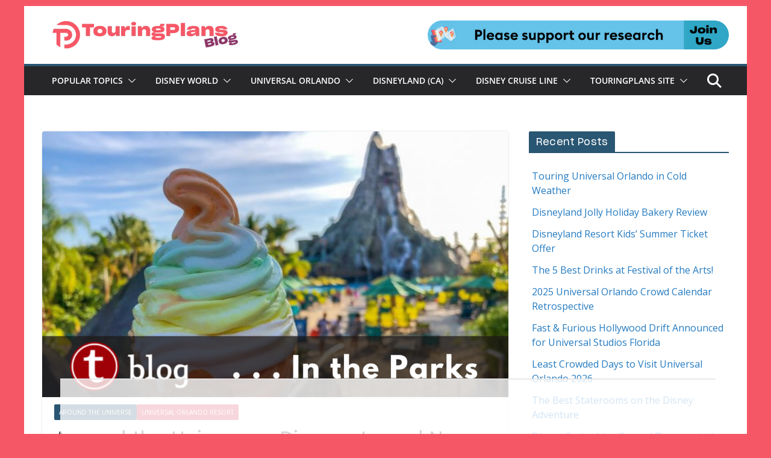

--- FILE ---
content_type: text/html; charset=utf-8
request_url: https://www.google.com/recaptcha/api2/anchor?ar=1&k=6LfzWbsUAAAAAHcxLKFq61CxvnwBsY5JK50bp2WJ&co=aHR0cHM6Ly90b3VyaW5ncGxhbnMuY29tOjQ0Mw..&hl=en&v=PoyoqOPhxBO7pBk68S4YbpHZ&theme=light&size=normal&anchor-ms=20000&execute-ms=30000&cb=z48iqj57oz7u
body_size: 49323
content:
<!DOCTYPE HTML><html dir="ltr" lang="en"><head><meta http-equiv="Content-Type" content="text/html; charset=UTF-8">
<meta http-equiv="X-UA-Compatible" content="IE=edge">
<title>reCAPTCHA</title>
<style type="text/css">
/* cyrillic-ext */
@font-face {
  font-family: 'Roboto';
  font-style: normal;
  font-weight: 400;
  font-stretch: 100%;
  src: url(//fonts.gstatic.com/s/roboto/v48/KFO7CnqEu92Fr1ME7kSn66aGLdTylUAMa3GUBHMdazTgWw.woff2) format('woff2');
  unicode-range: U+0460-052F, U+1C80-1C8A, U+20B4, U+2DE0-2DFF, U+A640-A69F, U+FE2E-FE2F;
}
/* cyrillic */
@font-face {
  font-family: 'Roboto';
  font-style: normal;
  font-weight: 400;
  font-stretch: 100%;
  src: url(//fonts.gstatic.com/s/roboto/v48/KFO7CnqEu92Fr1ME7kSn66aGLdTylUAMa3iUBHMdazTgWw.woff2) format('woff2');
  unicode-range: U+0301, U+0400-045F, U+0490-0491, U+04B0-04B1, U+2116;
}
/* greek-ext */
@font-face {
  font-family: 'Roboto';
  font-style: normal;
  font-weight: 400;
  font-stretch: 100%;
  src: url(//fonts.gstatic.com/s/roboto/v48/KFO7CnqEu92Fr1ME7kSn66aGLdTylUAMa3CUBHMdazTgWw.woff2) format('woff2');
  unicode-range: U+1F00-1FFF;
}
/* greek */
@font-face {
  font-family: 'Roboto';
  font-style: normal;
  font-weight: 400;
  font-stretch: 100%;
  src: url(//fonts.gstatic.com/s/roboto/v48/KFO7CnqEu92Fr1ME7kSn66aGLdTylUAMa3-UBHMdazTgWw.woff2) format('woff2');
  unicode-range: U+0370-0377, U+037A-037F, U+0384-038A, U+038C, U+038E-03A1, U+03A3-03FF;
}
/* math */
@font-face {
  font-family: 'Roboto';
  font-style: normal;
  font-weight: 400;
  font-stretch: 100%;
  src: url(//fonts.gstatic.com/s/roboto/v48/KFO7CnqEu92Fr1ME7kSn66aGLdTylUAMawCUBHMdazTgWw.woff2) format('woff2');
  unicode-range: U+0302-0303, U+0305, U+0307-0308, U+0310, U+0312, U+0315, U+031A, U+0326-0327, U+032C, U+032F-0330, U+0332-0333, U+0338, U+033A, U+0346, U+034D, U+0391-03A1, U+03A3-03A9, U+03B1-03C9, U+03D1, U+03D5-03D6, U+03F0-03F1, U+03F4-03F5, U+2016-2017, U+2034-2038, U+203C, U+2040, U+2043, U+2047, U+2050, U+2057, U+205F, U+2070-2071, U+2074-208E, U+2090-209C, U+20D0-20DC, U+20E1, U+20E5-20EF, U+2100-2112, U+2114-2115, U+2117-2121, U+2123-214F, U+2190, U+2192, U+2194-21AE, U+21B0-21E5, U+21F1-21F2, U+21F4-2211, U+2213-2214, U+2216-22FF, U+2308-230B, U+2310, U+2319, U+231C-2321, U+2336-237A, U+237C, U+2395, U+239B-23B7, U+23D0, U+23DC-23E1, U+2474-2475, U+25AF, U+25B3, U+25B7, U+25BD, U+25C1, U+25CA, U+25CC, U+25FB, U+266D-266F, U+27C0-27FF, U+2900-2AFF, U+2B0E-2B11, U+2B30-2B4C, U+2BFE, U+3030, U+FF5B, U+FF5D, U+1D400-1D7FF, U+1EE00-1EEFF;
}
/* symbols */
@font-face {
  font-family: 'Roboto';
  font-style: normal;
  font-weight: 400;
  font-stretch: 100%;
  src: url(//fonts.gstatic.com/s/roboto/v48/KFO7CnqEu92Fr1ME7kSn66aGLdTylUAMaxKUBHMdazTgWw.woff2) format('woff2');
  unicode-range: U+0001-000C, U+000E-001F, U+007F-009F, U+20DD-20E0, U+20E2-20E4, U+2150-218F, U+2190, U+2192, U+2194-2199, U+21AF, U+21E6-21F0, U+21F3, U+2218-2219, U+2299, U+22C4-22C6, U+2300-243F, U+2440-244A, U+2460-24FF, U+25A0-27BF, U+2800-28FF, U+2921-2922, U+2981, U+29BF, U+29EB, U+2B00-2BFF, U+4DC0-4DFF, U+FFF9-FFFB, U+10140-1018E, U+10190-1019C, U+101A0, U+101D0-101FD, U+102E0-102FB, U+10E60-10E7E, U+1D2C0-1D2D3, U+1D2E0-1D37F, U+1F000-1F0FF, U+1F100-1F1AD, U+1F1E6-1F1FF, U+1F30D-1F30F, U+1F315, U+1F31C, U+1F31E, U+1F320-1F32C, U+1F336, U+1F378, U+1F37D, U+1F382, U+1F393-1F39F, U+1F3A7-1F3A8, U+1F3AC-1F3AF, U+1F3C2, U+1F3C4-1F3C6, U+1F3CA-1F3CE, U+1F3D4-1F3E0, U+1F3ED, U+1F3F1-1F3F3, U+1F3F5-1F3F7, U+1F408, U+1F415, U+1F41F, U+1F426, U+1F43F, U+1F441-1F442, U+1F444, U+1F446-1F449, U+1F44C-1F44E, U+1F453, U+1F46A, U+1F47D, U+1F4A3, U+1F4B0, U+1F4B3, U+1F4B9, U+1F4BB, U+1F4BF, U+1F4C8-1F4CB, U+1F4D6, U+1F4DA, U+1F4DF, U+1F4E3-1F4E6, U+1F4EA-1F4ED, U+1F4F7, U+1F4F9-1F4FB, U+1F4FD-1F4FE, U+1F503, U+1F507-1F50B, U+1F50D, U+1F512-1F513, U+1F53E-1F54A, U+1F54F-1F5FA, U+1F610, U+1F650-1F67F, U+1F687, U+1F68D, U+1F691, U+1F694, U+1F698, U+1F6AD, U+1F6B2, U+1F6B9-1F6BA, U+1F6BC, U+1F6C6-1F6CF, U+1F6D3-1F6D7, U+1F6E0-1F6EA, U+1F6F0-1F6F3, U+1F6F7-1F6FC, U+1F700-1F7FF, U+1F800-1F80B, U+1F810-1F847, U+1F850-1F859, U+1F860-1F887, U+1F890-1F8AD, U+1F8B0-1F8BB, U+1F8C0-1F8C1, U+1F900-1F90B, U+1F93B, U+1F946, U+1F984, U+1F996, U+1F9E9, U+1FA00-1FA6F, U+1FA70-1FA7C, U+1FA80-1FA89, U+1FA8F-1FAC6, U+1FACE-1FADC, U+1FADF-1FAE9, U+1FAF0-1FAF8, U+1FB00-1FBFF;
}
/* vietnamese */
@font-face {
  font-family: 'Roboto';
  font-style: normal;
  font-weight: 400;
  font-stretch: 100%;
  src: url(//fonts.gstatic.com/s/roboto/v48/KFO7CnqEu92Fr1ME7kSn66aGLdTylUAMa3OUBHMdazTgWw.woff2) format('woff2');
  unicode-range: U+0102-0103, U+0110-0111, U+0128-0129, U+0168-0169, U+01A0-01A1, U+01AF-01B0, U+0300-0301, U+0303-0304, U+0308-0309, U+0323, U+0329, U+1EA0-1EF9, U+20AB;
}
/* latin-ext */
@font-face {
  font-family: 'Roboto';
  font-style: normal;
  font-weight: 400;
  font-stretch: 100%;
  src: url(//fonts.gstatic.com/s/roboto/v48/KFO7CnqEu92Fr1ME7kSn66aGLdTylUAMa3KUBHMdazTgWw.woff2) format('woff2');
  unicode-range: U+0100-02BA, U+02BD-02C5, U+02C7-02CC, U+02CE-02D7, U+02DD-02FF, U+0304, U+0308, U+0329, U+1D00-1DBF, U+1E00-1E9F, U+1EF2-1EFF, U+2020, U+20A0-20AB, U+20AD-20C0, U+2113, U+2C60-2C7F, U+A720-A7FF;
}
/* latin */
@font-face {
  font-family: 'Roboto';
  font-style: normal;
  font-weight: 400;
  font-stretch: 100%;
  src: url(//fonts.gstatic.com/s/roboto/v48/KFO7CnqEu92Fr1ME7kSn66aGLdTylUAMa3yUBHMdazQ.woff2) format('woff2');
  unicode-range: U+0000-00FF, U+0131, U+0152-0153, U+02BB-02BC, U+02C6, U+02DA, U+02DC, U+0304, U+0308, U+0329, U+2000-206F, U+20AC, U+2122, U+2191, U+2193, U+2212, U+2215, U+FEFF, U+FFFD;
}
/* cyrillic-ext */
@font-face {
  font-family: 'Roboto';
  font-style: normal;
  font-weight: 500;
  font-stretch: 100%;
  src: url(//fonts.gstatic.com/s/roboto/v48/KFO7CnqEu92Fr1ME7kSn66aGLdTylUAMa3GUBHMdazTgWw.woff2) format('woff2');
  unicode-range: U+0460-052F, U+1C80-1C8A, U+20B4, U+2DE0-2DFF, U+A640-A69F, U+FE2E-FE2F;
}
/* cyrillic */
@font-face {
  font-family: 'Roboto';
  font-style: normal;
  font-weight: 500;
  font-stretch: 100%;
  src: url(//fonts.gstatic.com/s/roboto/v48/KFO7CnqEu92Fr1ME7kSn66aGLdTylUAMa3iUBHMdazTgWw.woff2) format('woff2');
  unicode-range: U+0301, U+0400-045F, U+0490-0491, U+04B0-04B1, U+2116;
}
/* greek-ext */
@font-face {
  font-family: 'Roboto';
  font-style: normal;
  font-weight: 500;
  font-stretch: 100%;
  src: url(//fonts.gstatic.com/s/roboto/v48/KFO7CnqEu92Fr1ME7kSn66aGLdTylUAMa3CUBHMdazTgWw.woff2) format('woff2');
  unicode-range: U+1F00-1FFF;
}
/* greek */
@font-face {
  font-family: 'Roboto';
  font-style: normal;
  font-weight: 500;
  font-stretch: 100%;
  src: url(//fonts.gstatic.com/s/roboto/v48/KFO7CnqEu92Fr1ME7kSn66aGLdTylUAMa3-UBHMdazTgWw.woff2) format('woff2');
  unicode-range: U+0370-0377, U+037A-037F, U+0384-038A, U+038C, U+038E-03A1, U+03A3-03FF;
}
/* math */
@font-face {
  font-family: 'Roboto';
  font-style: normal;
  font-weight: 500;
  font-stretch: 100%;
  src: url(//fonts.gstatic.com/s/roboto/v48/KFO7CnqEu92Fr1ME7kSn66aGLdTylUAMawCUBHMdazTgWw.woff2) format('woff2');
  unicode-range: U+0302-0303, U+0305, U+0307-0308, U+0310, U+0312, U+0315, U+031A, U+0326-0327, U+032C, U+032F-0330, U+0332-0333, U+0338, U+033A, U+0346, U+034D, U+0391-03A1, U+03A3-03A9, U+03B1-03C9, U+03D1, U+03D5-03D6, U+03F0-03F1, U+03F4-03F5, U+2016-2017, U+2034-2038, U+203C, U+2040, U+2043, U+2047, U+2050, U+2057, U+205F, U+2070-2071, U+2074-208E, U+2090-209C, U+20D0-20DC, U+20E1, U+20E5-20EF, U+2100-2112, U+2114-2115, U+2117-2121, U+2123-214F, U+2190, U+2192, U+2194-21AE, U+21B0-21E5, U+21F1-21F2, U+21F4-2211, U+2213-2214, U+2216-22FF, U+2308-230B, U+2310, U+2319, U+231C-2321, U+2336-237A, U+237C, U+2395, U+239B-23B7, U+23D0, U+23DC-23E1, U+2474-2475, U+25AF, U+25B3, U+25B7, U+25BD, U+25C1, U+25CA, U+25CC, U+25FB, U+266D-266F, U+27C0-27FF, U+2900-2AFF, U+2B0E-2B11, U+2B30-2B4C, U+2BFE, U+3030, U+FF5B, U+FF5D, U+1D400-1D7FF, U+1EE00-1EEFF;
}
/* symbols */
@font-face {
  font-family: 'Roboto';
  font-style: normal;
  font-weight: 500;
  font-stretch: 100%;
  src: url(//fonts.gstatic.com/s/roboto/v48/KFO7CnqEu92Fr1ME7kSn66aGLdTylUAMaxKUBHMdazTgWw.woff2) format('woff2');
  unicode-range: U+0001-000C, U+000E-001F, U+007F-009F, U+20DD-20E0, U+20E2-20E4, U+2150-218F, U+2190, U+2192, U+2194-2199, U+21AF, U+21E6-21F0, U+21F3, U+2218-2219, U+2299, U+22C4-22C6, U+2300-243F, U+2440-244A, U+2460-24FF, U+25A0-27BF, U+2800-28FF, U+2921-2922, U+2981, U+29BF, U+29EB, U+2B00-2BFF, U+4DC0-4DFF, U+FFF9-FFFB, U+10140-1018E, U+10190-1019C, U+101A0, U+101D0-101FD, U+102E0-102FB, U+10E60-10E7E, U+1D2C0-1D2D3, U+1D2E0-1D37F, U+1F000-1F0FF, U+1F100-1F1AD, U+1F1E6-1F1FF, U+1F30D-1F30F, U+1F315, U+1F31C, U+1F31E, U+1F320-1F32C, U+1F336, U+1F378, U+1F37D, U+1F382, U+1F393-1F39F, U+1F3A7-1F3A8, U+1F3AC-1F3AF, U+1F3C2, U+1F3C4-1F3C6, U+1F3CA-1F3CE, U+1F3D4-1F3E0, U+1F3ED, U+1F3F1-1F3F3, U+1F3F5-1F3F7, U+1F408, U+1F415, U+1F41F, U+1F426, U+1F43F, U+1F441-1F442, U+1F444, U+1F446-1F449, U+1F44C-1F44E, U+1F453, U+1F46A, U+1F47D, U+1F4A3, U+1F4B0, U+1F4B3, U+1F4B9, U+1F4BB, U+1F4BF, U+1F4C8-1F4CB, U+1F4D6, U+1F4DA, U+1F4DF, U+1F4E3-1F4E6, U+1F4EA-1F4ED, U+1F4F7, U+1F4F9-1F4FB, U+1F4FD-1F4FE, U+1F503, U+1F507-1F50B, U+1F50D, U+1F512-1F513, U+1F53E-1F54A, U+1F54F-1F5FA, U+1F610, U+1F650-1F67F, U+1F687, U+1F68D, U+1F691, U+1F694, U+1F698, U+1F6AD, U+1F6B2, U+1F6B9-1F6BA, U+1F6BC, U+1F6C6-1F6CF, U+1F6D3-1F6D7, U+1F6E0-1F6EA, U+1F6F0-1F6F3, U+1F6F7-1F6FC, U+1F700-1F7FF, U+1F800-1F80B, U+1F810-1F847, U+1F850-1F859, U+1F860-1F887, U+1F890-1F8AD, U+1F8B0-1F8BB, U+1F8C0-1F8C1, U+1F900-1F90B, U+1F93B, U+1F946, U+1F984, U+1F996, U+1F9E9, U+1FA00-1FA6F, U+1FA70-1FA7C, U+1FA80-1FA89, U+1FA8F-1FAC6, U+1FACE-1FADC, U+1FADF-1FAE9, U+1FAF0-1FAF8, U+1FB00-1FBFF;
}
/* vietnamese */
@font-face {
  font-family: 'Roboto';
  font-style: normal;
  font-weight: 500;
  font-stretch: 100%;
  src: url(//fonts.gstatic.com/s/roboto/v48/KFO7CnqEu92Fr1ME7kSn66aGLdTylUAMa3OUBHMdazTgWw.woff2) format('woff2');
  unicode-range: U+0102-0103, U+0110-0111, U+0128-0129, U+0168-0169, U+01A0-01A1, U+01AF-01B0, U+0300-0301, U+0303-0304, U+0308-0309, U+0323, U+0329, U+1EA0-1EF9, U+20AB;
}
/* latin-ext */
@font-face {
  font-family: 'Roboto';
  font-style: normal;
  font-weight: 500;
  font-stretch: 100%;
  src: url(//fonts.gstatic.com/s/roboto/v48/KFO7CnqEu92Fr1ME7kSn66aGLdTylUAMa3KUBHMdazTgWw.woff2) format('woff2');
  unicode-range: U+0100-02BA, U+02BD-02C5, U+02C7-02CC, U+02CE-02D7, U+02DD-02FF, U+0304, U+0308, U+0329, U+1D00-1DBF, U+1E00-1E9F, U+1EF2-1EFF, U+2020, U+20A0-20AB, U+20AD-20C0, U+2113, U+2C60-2C7F, U+A720-A7FF;
}
/* latin */
@font-face {
  font-family: 'Roboto';
  font-style: normal;
  font-weight: 500;
  font-stretch: 100%;
  src: url(//fonts.gstatic.com/s/roboto/v48/KFO7CnqEu92Fr1ME7kSn66aGLdTylUAMa3yUBHMdazQ.woff2) format('woff2');
  unicode-range: U+0000-00FF, U+0131, U+0152-0153, U+02BB-02BC, U+02C6, U+02DA, U+02DC, U+0304, U+0308, U+0329, U+2000-206F, U+20AC, U+2122, U+2191, U+2193, U+2212, U+2215, U+FEFF, U+FFFD;
}
/* cyrillic-ext */
@font-face {
  font-family: 'Roboto';
  font-style: normal;
  font-weight: 900;
  font-stretch: 100%;
  src: url(//fonts.gstatic.com/s/roboto/v48/KFO7CnqEu92Fr1ME7kSn66aGLdTylUAMa3GUBHMdazTgWw.woff2) format('woff2');
  unicode-range: U+0460-052F, U+1C80-1C8A, U+20B4, U+2DE0-2DFF, U+A640-A69F, U+FE2E-FE2F;
}
/* cyrillic */
@font-face {
  font-family: 'Roboto';
  font-style: normal;
  font-weight: 900;
  font-stretch: 100%;
  src: url(//fonts.gstatic.com/s/roboto/v48/KFO7CnqEu92Fr1ME7kSn66aGLdTylUAMa3iUBHMdazTgWw.woff2) format('woff2');
  unicode-range: U+0301, U+0400-045F, U+0490-0491, U+04B0-04B1, U+2116;
}
/* greek-ext */
@font-face {
  font-family: 'Roboto';
  font-style: normal;
  font-weight: 900;
  font-stretch: 100%;
  src: url(//fonts.gstatic.com/s/roboto/v48/KFO7CnqEu92Fr1ME7kSn66aGLdTylUAMa3CUBHMdazTgWw.woff2) format('woff2');
  unicode-range: U+1F00-1FFF;
}
/* greek */
@font-face {
  font-family: 'Roboto';
  font-style: normal;
  font-weight: 900;
  font-stretch: 100%;
  src: url(//fonts.gstatic.com/s/roboto/v48/KFO7CnqEu92Fr1ME7kSn66aGLdTylUAMa3-UBHMdazTgWw.woff2) format('woff2');
  unicode-range: U+0370-0377, U+037A-037F, U+0384-038A, U+038C, U+038E-03A1, U+03A3-03FF;
}
/* math */
@font-face {
  font-family: 'Roboto';
  font-style: normal;
  font-weight: 900;
  font-stretch: 100%;
  src: url(//fonts.gstatic.com/s/roboto/v48/KFO7CnqEu92Fr1ME7kSn66aGLdTylUAMawCUBHMdazTgWw.woff2) format('woff2');
  unicode-range: U+0302-0303, U+0305, U+0307-0308, U+0310, U+0312, U+0315, U+031A, U+0326-0327, U+032C, U+032F-0330, U+0332-0333, U+0338, U+033A, U+0346, U+034D, U+0391-03A1, U+03A3-03A9, U+03B1-03C9, U+03D1, U+03D5-03D6, U+03F0-03F1, U+03F4-03F5, U+2016-2017, U+2034-2038, U+203C, U+2040, U+2043, U+2047, U+2050, U+2057, U+205F, U+2070-2071, U+2074-208E, U+2090-209C, U+20D0-20DC, U+20E1, U+20E5-20EF, U+2100-2112, U+2114-2115, U+2117-2121, U+2123-214F, U+2190, U+2192, U+2194-21AE, U+21B0-21E5, U+21F1-21F2, U+21F4-2211, U+2213-2214, U+2216-22FF, U+2308-230B, U+2310, U+2319, U+231C-2321, U+2336-237A, U+237C, U+2395, U+239B-23B7, U+23D0, U+23DC-23E1, U+2474-2475, U+25AF, U+25B3, U+25B7, U+25BD, U+25C1, U+25CA, U+25CC, U+25FB, U+266D-266F, U+27C0-27FF, U+2900-2AFF, U+2B0E-2B11, U+2B30-2B4C, U+2BFE, U+3030, U+FF5B, U+FF5D, U+1D400-1D7FF, U+1EE00-1EEFF;
}
/* symbols */
@font-face {
  font-family: 'Roboto';
  font-style: normal;
  font-weight: 900;
  font-stretch: 100%;
  src: url(//fonts.gstatic.com/s/roboto/v48/KFO7CnqEu92Fr1ME7kSn66aGLdTylUAMaxKUBHMdazTgWw.woff2) format('woff2');
  unicode-range: U+0001-000C, U+000E-001F, U+007F-009F, U+20DD-20E0, U+20E2-20E4, U+2150-218F, U+2190, U+2192, U+2194-2199, U+21AF, U+21E6-21F0, U+21F3, U+2218-2219, U+2299, U+22C4-22C6, U+2300-243F, U+2440-244A, U+2460-24FF, U+25A0-27BF, U+2800-28FF, U+2921-2922, U+2981, U+29BF, U+29EB, U+2B00-2BFF, U+4DC0-4DFF, U+FFF9-FFFB, U+10140-1018E, U+10190-1019C, U+101A0, U+101D0-101FD, U+102E0-102FB, U+10E60-10E7E, U+1D2C0-1D2D3, U+1D2E0-1D37F, U+1F000-1F0FF, U+1F100-1F1AD, U+1F1E6-1F1FF, U+1F30D-1F30F, U+1F315, U+1F31C, U+1F31E, U+1F320-1F32C, U+1F336, U+1F378, U+1F37D, U+1F382, U+1F393-1F39F, U+1F3A7-1F3A8, U+1F3AC-1F3AF, U+1F3C2, U+1F3C4-1F3C6, U+1F3CA-1F3CE, U+1F3D4-1F3E0, U+1F3ED, U+1F3F1-1F3F3, U+1F3F5-1F3F7, U+1F408, U+1F415, U+1F41F, U+1F426, U+1F43F, U+1F441-1F442, U+1F444, U+1F446-1F449, U+1F44C-1F44E, U+1F453, U+1F46A, U+1F47D, U+1F4A3, U+1F4B0, U+1F4B3, U+1F4B9, U+1F4BB, U+1F4BF, U+1F4C8-1F4CB, U+1F4D6, U+1F4DA, U+1F4DF, U+1F4E3-1F4E6, U+1F4EA-1F4ED, U+1F4F7, U+1F4F9-1F4FB, U+1F4FD-1F4FE, U+1F503, U+1F507-1F50B, U+1F50D, U+1F512-1F513, U+1F53E-1F54A, U+1F54F-1F5FA, U+1F610, U+1F650-1F67F, U+1F687, U+1F68D, U+1F691, U+1F694, U+1F698, U+1F6AD, U+1F6B2, U+1F6B9-1F6BA, U+1F6BC, U+1F6C6-1F6CF, U+1F6D3-1F6D7, U+1F6E0-1F6EA, U+1F6F0-1F6F3, U+1F6F7-1F6FC, U+1F700-1F7FF, U+1F800-1F80B, U+1F810-1F847, U+1F850-1F859, U+1F860-1F887, U+1F890-1F8AD, U+1F8B0-1F8BB, U+1F8C0-1F8C1, U+1F900-1F90B, U+1F93B, U+1F946, U+1F984, U+1F996, U+1F9E9, U+1FA00-1FA6F, U+1FA70-1FA7C, U+1FA80-1FA89, U+1FA8F-1FAC6, U+1FACE-1FADC, U+1FADF-1FAE9, U+1FAF0-1FAF8, U+1FB00-1FBFF;
}
/* vietnamese */
@font-face {
  font-family: 'Roboto';
  font-style: normal;
  font-weight: 900;
  font-stretch: 100%;
  src: url(//fonts.gstatic.com/s/roboto/v48/KFO7CnqEu92Fr1ME7kSn66aGLdTylUAMa3OUBHMdazTgWw.woff2) format('woff2');
  unicode-range: U+0102-0103, U+0110-0111, U+0128-0129, U+0168-0169, U+01A0-01A1, U+01AF-01B0, U+0300-0301, U+0303-0304, U+0308-0309, U+0323, U+0329, U+1EA0-1EF9, U+20AB;
}
/* latin-ext */
@font-face {
  font-family: 'Roboto';
  font-style: normal;
  font-weight: 900;
  font-stretch: 100%;
  src: url(//fonts.gstatic.com/s/roboto/v48/KFO7CnqEu92Fr1ME7kSn66aGLdTylUAMa3KUBHMdazTgWw.woff2) format('woff2');
  unicode-range: U+0100-02BA, U+02BD-02C5, U+02C7-02CC, U+02CE-02D7, U+02DD-02FF, U+0304, U+0308, U+0329, U+1D00-1DBF, U+1E00-1E9F, U+1EF2-1EFF, U+2020, U+20A0-20AB, U+20AD-20C0, U+2113, U+2C60-2C7F, U+A720-A7FF;
}
/* latin */
@font-face {
  font-family: 'Roboto';
  font-style: normal;
  font-weight: 900;
  font-stretch: 100%;
  src: url(//fonts.gstatic.com/s/roboto/v48/KFO7CnqEu92Fr1ME7kSn66aGLdTylUAMa3yUBHMdazQ.woff2) format('woff2');
  unicode-range: U+0000-00FF, U+0131, U+0152-0153, U+02BB-02BC, U+02C6, U+02DA, U+02DC, U+0304, U+0308, U+0329, U+2000-206F, U+20AC, U+2122, U+2191, U+2193, U+2212, U+2215, U+FEFF, U+FFFD;
}

</style>
<link rel="stylesheet" type="text/css" href="https://www.gstatic.com/recaptcha/releases/PoyoqOPhxBO7pBk68S4YbpHZ/styles__ltr.css">
<script nonce="kdFhknzWbrhSAmyA0As5YQ" type="text/javascript">window['__recaptcha_api'] = 'https://www.google.com/recaptcha/api2/';</script>
<script type="text/javascript" src="https://www.gstatic.com/recaptcha/releases/PoyoqOPhxBO7pBk68S4YbpHZ/recaptcha__en.js" nonce="kdFhknzWbrhSAmyA0As5YQ">
      
    </script></head>
<body><div id="rc-anchor-alert" class="rc-anchor-alert"></div>
<input type="hidden" id="recaptcha-token" value="[base64]">
<script type="text/javascript" nonce="kdFhknzWbrhSAmyA0As5YQ">
      recaptcha.anchor.Main.init("[\x22ainput\x22,[\x22bgdata\x22,\x22\x22,\[base64]/[base64]/MjU1Ong/[base64]/[base64]/[base64]/[base64]/[base64]/[base64]/[base64]/[base64]/[base64]/[base64]/[base64]/[base64]/[base64]/[base64]/[base64]\\u003d\x22,\[base64]\x22,\[base64]/BcOYwoscw5sKw5bDosOSwocLwprDgMKdw71hw6/[base64]/DnRBYJ8ODWMKrKMK2w4XDl8OpCcKFLMKzw4bCnSPDrFHCtD/CrMK0woPCucKlMmrDmkNuS8OtwrXCjlhLYAlBX3lEXsOAwpRdIyQbCm5Iw4E+w7cNwqt5NcKsw707NcOIwpErwqLDkMOkFlUfIxLCqh1Zw7fCvsKYLWo3wrRoIMOKw5rCvVXDlBE0w5cCAsOnFsKwGjLDrS/[base64]/[base64]/[base64]/[base64]/DjcOICnw0OsKVBMK8OXXCg8OCNjEGNcO5w4NtE1PDoGpKwoQ/[base64]/Cn8KSworCv0UiwoJQwq81LcKow58cThfDvW4NVxoIVMOdwp7CqCZ3DHcfwrHDtsOXeMO8wrvDjnHDv0fCrMOnwqwOayRxw5UKLMKmCcO4w5jDgEgUVMKWwqVlRMOKwo3DjD3DhX3CoVosTsOcw6Ycwqhzwr1VcV/[base64]/LFnDgktdw4pTQVPCqAjDqcOcWnZPecKiH8K/wrzCumtuw7TCsRbDsi7Dl8OywrsASV7Cu8KyZDhjwooSwoYIw5/CsMKpcVVBwpbCrsKWw7A0clDDt8Ofw6vCtnBGw4rDicKdGxRDasONLsODw7/DngvDsMOawrHCucO9K8KvYMKFAsKXw5/CsRrCvF93wpXCrhhvIy4uwogmaE8gwpbCkG7DkcKNDsO3W8OvasO1wofCuMKMRMONworCisOSSsOvw5HCmsKrIDzDgjfDvyTDkhRILi4ZwonDtQ/DpMOJw6XDrcO4woJlEsKvwotmHG1Sw6p8w6RAw6fDn3gYw5PCnj8kN8OCwrrCi8KyRFTCpcOcIMO9AsKiak4NRFbChsKQesKpwoJcw4XClTUOwqETw4zCk8KFFl5tcy0uwrzDqCPCm1LCsVjDqMOlQMKZw6jDo3HDmMKaFk/[base64]/wqlnwqccS8OvwpXDtsOaKll/Qx/Cs3o7wrwcwpxbOcK1w6/[base64]/[base64]/DlUdIw6TCoxAiGnYtFMKGQcKdX01Cw7DDmGBRw5LCozFSAMKOMA3ClcO0w5U/wq1sw4ojw5PClcOawpPDg0TDg1cnw41nE8OoTG7CoMOgMMOoUAPDgwYUw57Cn33DmMKnw6rCvX9CNhXCs8KEw71yWsKlwqJtwq3DvDTDsQQtw6MLw6MtwpfDoiRaw4cJOcKgVxhidifDmMOrSCjCiMOdwrhJwqVyw5/Cq8OTwrwXIsOKwqUgSDDDucKcw5I0wqUNUcORwo19KcK5wqfCrkjDoE7CscOtwqNad3cZw7xeQsOhSU4DwoJNA8KuwovDvH1lLMKldMK1ecKVH8ONMCLDvnDDhcKJesO+UWN0w44gKyfDj8O3w61vA8OFK8KDw6zCpybCiB/DqBxvBsKGIsKjwo3Dt3bCiiV0RnjDgAYiw5BOw7VBw43CoHHDnMKdFDvDsMO/wpZfWsKXwovDoWTCgsOJwqMXw6QOQsK8CcKDOMO5R8KIGcOjVmrCrkTCrcOqw6LDgQ7ClSEZw6QTNkDDg8Kkw63DmcOQMk/ChD3DmMKyw4DDpV5pY8Kewrh7w7zChg7DhsKFw7oUwpwXW0bDvlcAUD7DosORdcOnPMKuwrDDsggEUsOEwqMFw4LCk35kfMOWwpYawqPDh8O4w5Nlwok+GzFSw6IIPw3CmcKNwqY/w4TDgBYFwo49TngXYG3DvXBZwp7CpsKjUsKpe8OgSlnDucKiw7HDvsO5w4ROwrgYN3nCpSnCkTJ+wonCi34nL0/Djlx4Whoxw5DDoMKZw4Rfw6vCo8K2JMOfQcK+DsOMHXNTw4DDuR3CmR3DlCbCrUzChcOtJsOqel8/D2VTM8OWw6tuw4JCf8K2wq7Csk4sGxMkw5bCuTgFVh/CvCQ7wobCjzs6DsKeT8KJwp/DiG5rwoEUw63CrcK3wqTCgT4Zwo17w7x7woTDnzVFw7w3LAw7wrQ6PcOZw4bDlAALw7Uie8OtwoPDl8KwwovCo3sha1olSx7CicOgIArDuEc5T8OeGcOswrMew6bDrcOmAkFCR8K9fMOTGsOCw4oUwpTDl8OoI8K8HsO/w5VPYztuw4J4wrl3WzoLGHTChcKucX7Dj8K4wpfCkTfDtsK9woDDvxcSdh8ow4zDkMODOE8jw5JvGQkkITjDnhMfwo7DqMOaA0clZ0ASwqTChSjCmwLCocK1w7/Dmgpmw7Vgw4YbBcOhw6DCg3x7wpFwAEFCw7YmIcOFDz3DiwYxw5Efw5zCngl/CRADwpIVAMOWLGFdL8OJYsKJP3Fmw6bDusO3wrlHP2HCmTHDpnvDiWUdCw/CoG3ChsKuO8KZw7A/YR4qw6cYFinCtiFRYwsKPDlFAQAywpcYw4tmw74CCcKkKMKyc1nChBZQCwbCmsOawq/CisO1wp10cMO0MWTCk2bDnUJxwotUVcK2dAVUw5o+wqDDtcO6wr50eRE9w50vSH7DicOsWjI7RFRpQERBfyhfwpNfwqTCiFUfw6AQw70xwo0cw5g6wp4iw6VwwoDDjCjCu0Rtw7jDtx4WEUJHRFgRw4ZrdVVQd0vCjMKKwr3DqV7Ckz/DqDzDlH8QLiJ5Z8OEw4TDtTpjOcOhw5tlw73DhcKZw6sdwpwGJMKPX8KKBXTCp8KQw7grMcKOw610wq/CkybDssOHOhbCqwoJYAnCgMOVYcK2w5wKw5jDgcKAwpXCv8KtO8OpwoZSw7zClATCt8Oswq/Cj8Kfw6hDwoZEa1EVwrExOMObS8O0w6ETwo3CucO6w6pmGBfCkcKJw43CrgvCpMKCBcKEwqjDr8Krw5PCh8Kyw47DnmkDem1hMsOpc3XDohTCqwZXB2BiS8KYwoPCi8KgfsKew6stK8KzAsOyw7oXw5UEbsKlwporw4TDugdxQ2JHwrnCvy/CpMKaZGnDucK2w7snw4rCml7DrkM3w4gkWcKwwqYnw44zamXCgMK2w5YMwqDDlAnCn3QiQ2TCtcOuNQBxwrQOwocpX2XDuk7Dv8OTw6d/[base64]/[base64]/ClwHCjkl6MMKdDjvCozzDqCo0cRctw6spwpgXw4Arw5HCuWPDoMKuw6dJUsKBJ17CqhMKwofDpMOcWCF7QcOjBcOkXXXDksKpGSJIwow3ZcKbRcKbKghYGMOhw5fDqmFtwrkJwrrClF/CkSjChTImfWvCg8OuwrDCq8KYcBrDhcKrbg0oLmMlw5DCqMKRRMKqcRjCqsOuXy9qXCglwroQb8KiwrXCs8O6woNDccO/[base64]/[base64]/esKpa8ObLMOBGBEnwp43w7sgPcO9w5Uwd1jDmcKFYsONYUzCosK/wrDDqnnDrsKuw4Y8w4kywpgQwoXCn280MMKHdmV9DcKUw5YpB1wLw4DCjS/ChGZ8w7DCghTDkVrCuxBrwrgIwrzCoUt+AFvDvXbCtcKcw7dFw51lBsK1w4zDvFjDvMOSwolkw7bDjcOCw5TCnwjDiMKHw4cQYMOsZw3CrMOOw4Z8M0Zzw4YmdMOxwoDDum/DpcOJw5XCgynCuMOcUxbDtWLCmG/CtTM3I8OKbMKpX8KiasK1w6BnTcKwH29jwptRPMKYw6fDigwJKW9gcXg/w4TDjsKSw7wqKcOiPxEfXhxwIcKOIk8DOz9NVQVRwos2GcO3w7M2worCtcOPwoBNazt4K8KPw4IlwpnDtMOwS8OzQsOgwo7Cr8KdJmYjwpnCu8KXIsKUcMK8worCvMOFw7xDYlkfcsO6fz9QIwcmw4vDqMOofXVnEV94GMKjwp5sw6Z/w4QWwoY7w7HClWUoG8Omw6oeB8OGwp/Dhyobw4/Dj2rCm8OWcBXCosObFjBBw6Mtwo5swpNXesK8QsO7A3HClMO/H8K8dAAiWsOHwoY0w4hbFsOuRXktwofCszwsIcKREVXDmGrDncKew5HCvXFbJsKxKcKtACfDv8ONYjrCmMKYSHbCqcOOXyPDp8OfACvCqVTDgl/CqUjDilHDj2INwqrClsK8acKdw70uw5dkwrjCvcOLOUZIC3ZkwrXDssKsw64OwonCv2rCvh4oAkrCnMKwcAXDtcK5BkPDv8KXSwjDvR7DqMKVOzvCsBTDisKMwolpasOVB1dFw6dmwr3CuMKcw7pDLhsFw5/DpcKPI8OUwpLDlMO3w7pawrEVPRJqKB7DpsKGSGbDjcO7wrDCiHjCjzHCo8KwAcORw45EwonCom95GT4Gw7PCtgjDncKaw5jCjXZQwqgVw6NfTcOtwpPCrMOfCMK6wrNlw5F4w4IlGklmPl3Ci3fChHTCtMOLPMKyWjBOwqI0MMO9cVQGwr/[base64]/wr0TEQdzIixNwqvDs8KCU8OsccKDGwLCqAzCqcOZw6YqwpkoCcO8czNbw6nCrsKNXytPaxjDlsKOLFnChH5fbMKjBMKlblg4woDDg8KcwqzDvBVfXMO2w6jCqMKqw400w5FSw415wpzDjcOuWMOxCsOww78LwqM1CMK/D0oMw5HCuDkAwqPCsAwiw6zDk27CggoJw7DCk8KiwqYIEnDDosOiw7tcB8O7WcO7w4YXFsKZKwwiXkvDi8KrWMO2BsO/GR15asK8O8KWTVltKS3Dq8K3w7djQcO0GlkPGUF1w6TDsMORf03DpgPDigfDpDzDoMKPwo47LMOTwr/CtDTCmcKyEwvDvQwdUglVecKldsK0UTvDojBDw7QbOHDDq8Ksw5zCvMOhI10Dw5fDrW1XTS/ChMKMwrDCtMOkw7HDusKFw5nDscOqwph2T3XCrcKwFyN/DcK9w70Rw6vDvMO0w7nCtFTDt8O/[base64]/Cn1M6KcKlwqhSI8OjwrIswqjDhE/Doj4iwq/DncKWw7bCq8OLKcOlwo7DlMKzwpR9ZMKQUBdswonCvcKOwrLCglcYAjUDA8K1AULCoMKMZAfDvMKvw6PDlsKhw4LCp8O9VMKtw7PDkMOAR8KNcsK2wokAIF/[base64]/DmDgqRsOvC8OuwpELw73CuMOVw5/DhMOow7sTQsK8wpFobMKzw5nCqV/DlsOPwr3ChiF1w67CgFbCjinCjcOiIR/DtWRiwrPCnC0Sw47DvcK1w4DDoGrCg8OOw6kDwpHDv1bDvsK9cjIzwofDtzXDrcKjaMKMYcObbRPCtUl0d8KORMO4Jg/DuMOiw6xzCFLDrlwOacOFw7bDmMKzR8OoM8Oqa8Otw5vCuWjCpk3DvsKvcMO4wrFJwp3Cmzpnc2jDgx/CvHZ7D0onwqzCmkXCvsOKdDfDmsKPfcKAdMKAQGXDj8KGwoDDq8KkIw3CiH7DkGQNw4/ChcK1w4PCvMKVw7h0ZALCo8Ohwq5jKcKRwr3DpVPCvcK7wrjDgBUtd8OUw5I1H8KXw5PCqGZqS1nDuWZjw4rDuMKSwo8jRijDiRZ4w7LDpy4+JkXCpHxIVcOgwoVbE8O+T3V3wpHCnsKuw6DCksOqw7fCvkLDn8OTw6zCol/Dm8Oxw6HCrsOkw6gcNBvDhsKSw5nDoMOYBDM2A3LDv8ONw4sWU8OpZcOzwq1WJMKrw5lRw4XCrsO9w67CnMKFwrXCpCDDhSfCkQPCn8OGaMOKZcOST8Ogw4jDoMOJNF7Co0Bpwp87wpwBw7zCrMKYwqdSwrXCoWppUXo/w6Jrw4fDrUHCkkN6wrrCrQV2I1PDkWxTwpPCijPCn8OBHmFEP8Ocw6/[base64]/AgPDlzPCs2/[base64]/CusO2NMOBwrLChMK3DAzDucK6DcOowpINEBgqGcONw7J2DMOYwrbCk37DpMKrQgDDtHPDucKvUsOhw4bDmcOxw7s0w7RYwrAUw7RSw4bDq30Vw5TDusKDfjpWw4cpwqN1w445w4YQNsK+wpDCkw9yPcOeC8O7w4HCkMKVFCvCgX/Cn8OiNsKrelTClMO8wozDuMOwWXrDnW0/wpYVw6XCu3VTwpQyayfDt8KeA8OYwqrDkD8LwoQhIBzCpgjCv0krZ8OwaTjDrybDlmfDr8KkVcKEX0fDv8OmLAgsUMKiW0/CgsKGZcO5NsO7w7YbSlnDmcKgG8O8DsO8wpDDq8ORwrrDsE7CsWQ3BMO9W0/DsMKPwq0qwqrDssKYwq/CnlMKw4pPw7nCinrDm3hNHSpqL8O8w77Dh8OjK8KHX8O2acO8MRJkd0dwEcK0w7htWivDu8O+wqHCu3s8w7LCrFR7B8KsWnHDlMKRw5LDmMOEbhsnP8K+fXfCmQoow6TCscKPKMOcw7zCqxrDqx7DqzTDikTCu8KhwqDDhcKsw5NywqfDiVTDrMK/IAJqw7oBwpDDusOHwqPCmsO/woxlwpjCrMKuKFXDonrCllF+OcOYdMOhNkRQCA7Dqn84w4Aywq/DsVs8wpctw7tfAA/DlsKJwprDv8OkFsO/[base64]/LX7Cqg/[base64]/[base64]/DgcOgWHVrwqEQwpEhw4bCgBw/[base64]/w4LDhHjCnjPDgcKYwqzDnTEWwrVOYMOfwpfDuMKQwqPDn0IGwrMHwozDj8K+EjMdwpbDrcKpw5/CvzPDkcOAHz4jwpJ1Y1JIw7nDqkwEw551wo8fXsOjLkFmwrgJGMKFw7ohFMKGwqbDjcOUwrYcw7/CpcOpTMOHw5zDu8OoYMO/[base64]/DuMOywqovesK5Hz4lw6Etw65qw5bDl0MEMMObw4HDusOgwrnCvsKywo/CryM5wqbCgcO1wq9/F8KZwpB5w53DhmfCncKwwqLCgGAXw5MSwrzCtlXDp8O/[base64]/TsKrwr9NICVqZ8OdXcOqw7DDh2NiPCvDo8OfY0dle8KtIsOdChoKIMKUwoMMw7AMLBTCjkE1w6nDsyRoITtpwrHDvMKdwr8yCnjDhMOywogFcAAKw60Iw4csPsKrWnHCrMObwr/[base64]/VcOYdhtRwr0Xw5nDgD/DiW8GN3TDlX3CrDtBw6JMwpTChVtJw4DDp8K/w74QEQPDiFPDgcOWLmfDtMO5woUDEcO/w4XDmTIOwq4awr3CtcKWw6Mmw6QWERPCm2sFw6N7w6nDp8OxPj7CgHUGEH/CicOVwpwywqTClB7DhMONw7PCmcKtHlIswp5Fw78nB8ORVcKpwpDClsOjwrrCtsKMw4YDVmzClmFsCGVKw7tYPMKYw6F3wosRw5nDmMKQMcOeODLDhSfDvkTDv8OSPBhNw4jCusOVCE7DmERDwr/CssKrwqPDrk8yw6VnPnPDuMOUwpFtw7x0wqoqw7HCszXCpMKISwDDmytTNGHDmMKow7TCiMKeW058w5TDjMOFwrZ/wos3w4pYHh/DnBbDkMOVwr7CkMKWw7ktw63ClRvCpQBdwqHCm8KFXGRjw5g9w6/CnXs4ccOAT8OsZsOOTcOew6HDumTDicOuw73DswsZOcK8PcKhGmjDsRh/fsKje8Kzwr3DvnUGWAzDtMKzwq7CmcKtwoEUFwnDhwjCsQUAIlBcwodKK8Oww6vDtsK/wp3Cn8OPw4LCt8K7NsKgw68VMcK6JRcfUlTCoMOJwocfwoYFwrY8b8O1woTDigRZw6QKZ3Zbwpx5wr0KKsKBasOMw6HCmsOFw5V5w5vChMOvw6vDkcKEVHPDk17CpQwXLRNkFRrCoMO1Q8ODZ8KAOsK/bMK0QMKpG8OSw77Dhw0FVcKdS10pwqXCnx3CkcOmwpTCszTDuTMFw60/w4jCmEAKwpLCmMO9wqvCvUvDoCnDlQbDgRIDw7nCvxcKLcKPBBHClcOZX8Kfw7XCh2kNAMKaZXPCqWTDoBo8w4szw7vCoy3ChVvDn3DDnUpRVcK3dcKdZcK/eVLDvMKqwoRDw7PCjsOuw47CssKtwp3CisORw6vDpsOLw7pOaUhWFUPCjsK3SWN6wqhjw6gWw4LDggjCgMK+f1jCkQHDnkvCvkY6WAnDi1FJTDpHwpALw4FhcD3CucK3w63DtMKwTQh6w60BI8OxwotOwoBOfMO9w5PCgC1nw4Vjw7fCoSB9w6gswoDCqz/CjHbCrMO8wrvCh8KzasKqwrHDqU55wocmwq88w4wTacOdw6pFBVJBJAfDj37ClsOaw6TCtzHDjsKJPTnDtMKjw5XCucOIw4fCnMKewq4mwqA1wrVHPgNRw54Gw4AAwrnDmzzCrXMTHCd/wrzDtApuwqzDjsOlw4rDtyUGKcKfw60tw6zCrsOeZcOGPhjCvmfCiWbCmGIwwod9w6HDrSZ/[base64]/ZMKOw6/DsUEsdMOKfcOLwqRYw75dw5Blw75Ic8OfXlbCr1Ulw6AJBHB9F2TCq8KSwp4zNcOAw7rDlsOzw4defxkCNcOuw4YXw51/[base64]/Ck3nClcOBw7Aiw74AwrwGBsOIwpcMwpsDw7vDvlhZdMK7w7wyw68Owo7CtXcSP13CtcOSTXATwo3ClsOGw5vCk3/DrcK9K2AAJmAtwqUkwo/[base64]/wpRewqbCnMOYwoLDr2XCrMKeYAYvLsK1wo7Dq8OAN8OJwqnCpx8zw4NUw6NRwo3Dk0LDq8OzQcOocMK/dcO4JcOLI8O4w7vCtXjDusKMw7LCsUnCq2vCmDHCmRDDosOAwpBQHsOLGMKmCsKRw6R7w6dlwrsEw5Vqw5szwrU1A01/AcKAwrsow57Cqgc+NwY4w4XCtWoiw60Ew7oRwoLClcOTw4fCvCRrw4ARB8OwNMOSV8OxUMKMdR7CiQRrKyJowqrCjMORVcOgMSHDj8KiYcOow4wpw4TCnnvCgcK6wpTCliXDucOJwp7CiAXDj2PCicOOw63DhsKcMsOSMcKFw7trPcKcwp4ow63Cr8K/[base64]/w5gLwobCrFJyw4fCpsKnw6zCpsOJw6fDtD40woBtw6/Dq8O3wpTDsE3Cl8KDwqlmFnk4OVjDs1RKfQ/DhSjDtw0ZL8KWwqPDsWjCpAJ0HMKnw7Z1IsK7DSzCgsKMwotZD8OdeT3ClcOUw7rDisOow5PCgj/ChVMFaBEnwqHDl8OVLcKRYWxALsOCw4hCw5zCrsO9woXDhsKCwrvDrsK5D33CgXQNwpFww5rDlMKKZUbCuglBw7cvw5zDncKbw5/DmFxkwpDCqTYLwphcMUvDtsKdw6vCqsOELiQUTGoVwrjCssOXNUDDmzt/w7DCqUAGwqzDkcOVaFPCiz/CknvCjRrCrcO3SsKkw6ZdHMKfEMKow5kebsO/wqs/PcO5w5xfTlXDocKqUsKiw5howrgcGcKEwoTDicOIwrfCusOrVEZ7WUxjwqFLCgzChHNfw7vCnXsMRm/CmMKvIQJ/G3TDs8Obwq8bw73Dt07DgnXDnCbCv8OdaX59N1QsDV8oUsKKw4xvLAoGcsOsacOWAMKfw5o8U1YHQDJFwofCqsOqY34YNDPDisKCw4A9w5LDvQpfw4g8XTARW8O5wpArNcKLMkZIwqXDisKgwqwIw5wdw6YHOMOBw7jCscObOcOWRG1ZwqLCvMKsw7zDv1/DgAPDm8KZbcO3NXMPwpXCrMK7wrMDNlR3wqnDlXPCr8O1VcKgwoRVfA7Dsh7DrGQJwqJcHlZDw5pQw4fDl8OAGnfCr1jDvsOxShvDn33DgcK8w65KwrXDi8K3Dm7CtRY8DirCtsO/w6LDvcKJwoZnXMK5fcOIwoM7JQxob8Opwpsjw5lxFGo/Wgkdc8O0w7kEfSkiD3jDosOMP8O/wq3Duh/DuMKYWhLDrhbDkSIELcOBw4pQw5HCg8Kbw58qw4JVwrcVO1ssDVklGmzCncKdQMKQXiUYDsO5wqIlScOWwol+WcKNDz9Rwq5GF8O3wr/CpMO0WjB3wo5uw6rCghfDt8K9w4JgHBrCk8KVw5fChglCJMKIwqDDuHfDrsKNw78ow6xDPHDCiMKqw4/Do1DCncKYWcO1OgsxworClDw6RBwdwpF8w6jCkMOIwqXDnMO5wr/DgELChMKNw5YJw4Mow6NBEsKMw43Cr0LDvyHCsh8HKcOtKsO6OE1iw6Abd8OXw5cQwphEb8OGw6MZw4FyAMOmw4RZIsO1DcOew7gVw7YYMsOAwpRKQRQ0XVhHw4UZNUnDhlZbw7rDhWfDlMOBWxPCkcOXwqvDmsOSw4Amwr13ORk/FSlvJsOBw6F/Zw4JwrdcVMKgwrTDksODbzXDg8OOw7BKCTnCtloVwqt7wodubcKdw57CincaSsOtw4xuwrbDk2bDjMO4G8KfQMO0B1rCokHCiMOSwq/[base64]/CQZTw6VRwqJpanIIAnAiw43CtcORNsOuw4nDr8Opd8KlwprCvSsnVsKKwr8Gwo1Vd1bDi37DlMKDwqbDksK9wpXDrlNUwpnDrmFvw4NlXWRwdcKpdcKROcOpwoHChsKxwpTCp8KwLHEZw7JBA8OPwqnCpnkkW8OYWsO7eMOFwp/CkMKuw5HDoW1wa8KNKMKDaGUXwoHCj8ORMsOiRMOsemcyw7/CrQYFDSQWwrTCszzDpsKsw47DuDTCnsOiJnzCisO6D8KxwoHCr05pRcKMcMOXQsK5ScOtw6TCkQzCi8KCRiYFwoBJWMOGES1AWcK/J8Kmw6HDmcKow7PDmsOAC8KZUTBTw77CpMKlw51Owr3Du0bCosOrwoHCqX3CmzrDs08Mw5HCm0l4w7fDsg3Do0ROwoXDnXPDqMO4V1nCg8ODwo9ZacKsHEo3HcKUw7I/wo7DosKdw4PDkhc/b8Khw47DhsKZwr0kwocuW8K9XkjDoGrDv8KJwpXDm8KLwolcw6bDo3LCvizDksKgw585W29ZV2bCpG3DgiHCkMK8wp7DscKXAcOGSMONwpQvI8OJwolZw61BwoJmwpZoPcOhw67DlyDClsKtanM/B8KjwovCvgNuwoRWZ8KmMMOOYRDCsXQRLmDCkhZ6w4Y8XcKXDsKBw4zDsW7DnxrCp8KnacOZwoXCl0bDtXjCgEzClzRrAsKywqPCmzcrwr5HwrPCoUQDGmoeRwUZw5nCoAvDv8KACRjCl8OlbiFQwoR5wrNAwolQwqPDjGFKw4/DrkLDnMOpJEjDsxMXwo3Dlz0xHgLChzgVdsKOSkbCnmMJw77DrsKmwr4wd3DCvXY5GsOxP8OfworDoArChkTDjcOAB8Kaw6DCpMK4w7B7JFzDsMKeSsOmwrRiJMOew6ZiwrXCgcOcKcKQw4QSw7o6YcKEa0/CssOQwrJMw5PDucKVw7TDm8OXESDDqMKyEhrCllHCr27CqsKtw6YvZsO0VWVCMgpnPWw4w57CvSkuw4fDnF/DhMO+wqkdw5LCilAQHivDo10ZJkzDihAZw48nIQnCvMOOwqnClm9lw7pewqPDgMKuw5LCgUfCgMOww7gfwozCrcOMXMK/[base64]/w7nDoGJEwpEQTRHDk8OIwrF0A8Kcd1NHwpB4ZcOYwpnCpE83woPDvnzDmsOJwqofFj7Cm8KawqMDGQfCj8ORFcKVZsOEw7Uxw4QlAhLDmcOnAMOuHcOpNT/DnF4zw7zCl8OnTFjChUzDkSFBw43DhykTL8K9JMKOwqnDjUNzwoLClHDCsHzDukHDjWfDojDCnsKdw4o4AsKtVEHDmg7DoMO/b8ObdUbDnVfDvVnDsSrDncOEIxo2woVXw63CvsKCwrHDlj7CrMOzw5jCnsOcdijCtXDDssOdO8KcX8OvX8OsUMKcw6/DkcO5w7taYGXCvyvCrcOtUMKKw6LCkMOSHQsjacK/w4NofF4Pw5lkWTXDmcOaF8KpwqssK8KJw4Ijw7rDuMK0w4PDmsOgwofCtcKWFF3CpDgBwonDqBrCj1fCqcKQIcOQw7BeIMKUw49VNMOvw4RzWlAAw5UNwoPCucK6w6fDm8OGQw4FQ8O0wq7Ck1zCjMO+ZsKnwqvDp8O5w77DsC/[base64]/[base64]/[base64]/[base64]/worCuBfDniLCs8OWQcO+wrk/Ah3Ci8OwMcKodcKvdcOfQcOXAsK+w63Ciwhdw6VoVGAPwp9XwqE8NXoqHMKVEMOCw4/CnsKQAFrDthhTZjLDpjPCrUjCgsKmecKve2zDsSBvVsK1wpbDjcKfw5M6elRiwrMyKDzCoU5Twp9/w5FtwrnClF3DosOJwo/DuwHDuVNmwo/DlMKCV8OFOkbDn8Kow4g1w67Cp0RLfcKUGMKVwrMXw7M7wrUWXMKkZGg5wpvDj8KCw6vCjmvDusKXwoIEw6thUV1Yw703bkceI8Kpwp/DnXbCh8O3AsOUwoV3wrXDmT1gwq3DsMKiwrdqCcKLbsKDwr1Bw47DosOoIcKMLUwiw48qwrPCu8OOJcO8wrfCvcK7wq3CozIIEMK0w60wT3VEwo/CsD/DuBnDq8KXb0LCpg7CisKhBhF+fRIjeMKYw7BRwophHivDgm9Jw63Cojkfw7HCnWrDpsOnKV9KwoASLysww4kzbMKXfsOEw5EsFcKXAwrDoA1JPhfClMO6E8Kaemw9dgTDmcO1PWbCo1zCjibDk0R5w6XDk8O/fMKvwozDucOewrTDlkZ5woTCsWzDknPCmQ9WwocBw7rDocKAwqvCscKVP8K5w5TDt8K6wpnCvnclSj3CtMKpcsOnwrl5Uilvw5RNKRPDvsKawqjDmMOUaXvCnzzDvE/[base64]/[base64]/DqsOVw70WP1LDuW81w7bDkcOOBcOtw7vDsWPDmGkBw70+wplpdcOGwonCk8O2UDVzPGLDiS9OwpnDo8Khw6RYcWXDlGx7w51vb8OlwoDCvEVEw6YgecOAw48OwrgLCjthw5VOHj8rUCvCksOMwoM8worCpgc5KMKrOsK/wr11W0LCojkMwqQKPcOtwpZ1G0bDlcOhw4R9VlYGw6jCvkYUVGcXwqJMaMKLbcOKHC1TZcOgByDCn3XCpSR3BCxHCMO/w6zCqhRzw4x9WUEUwqgkalHCu1bCksO0ZgJcYMOkXsOZwp8hw7HCisKxdHZXw4XCuUohwoMgDsOjWiomQCwsf8K+w6XDmsKkwo/CqsOKwpJ+wrtcTDvDm8KcZUDCmjFPw6E/fcKFwr3Di8KLw4TDvsO1w702wrFaw4rCm8KCNcKIw4XDrVZiF0zCiMODw6JKw7sAwowmwqvCvhwCYB8eC3hNGcO3NcO6CMK8wq/CksOUcMKDw5MfwpJlw7ZrBkHChwIFdAXCkSLCuMKNw6XCumB6QcK9w4nCm8KPY8OHw4/[base64]/w4VYwojClgDDgmLDrcOOw7PCqEQvQ3N2woV/exnDr3fCmzdjJ1xjC8K0cMO5wqjCvGdkCD/CgMKmw6jDnTfDtsK3w5vCkhdiw5FvQsOkMhp4SMOOWsOsw4HCgFLCvhYZdE7DgsKtR1UdTnNaw6PDvsOUOMOUw4Yow7srKS5cUMKsHcK2w6/Dv8KdFsKMwrAQwovDlCnDvMOUwojDs0cww6IVw6TDosKhK2ItH8OpCMKbW8OCwrxpw7crCSfDo3k7WMKwwoE/wofDuirCpwrCrRrCssOdwo7CkcOnOho3a8O+w6HDr8Otw7LCpsOpL2TCvVbDmsORScKNw4dfwprCnMOZwoZnw65SJR8iw5/CqcO6EcOjw5Jew5fDv0PCqwbCkMOrw4HDsMKDWcK2wp1pwr3Cj8OIw5N3w4TDmHXCvwbDojUdwpPCg2nCuT9sSsK1HsO7w4Rbw5zDmMOxbMKdCEZrc8Ovw77DhcOYw5PDtMKvworChcO2ZMKNbzjCqGTDvcOsw7bCl8OFw4/DjsKjFsOkw58PdGBJCQ/DrsOzP8KWw695w5pZwrjDucK6wrBJwr/CnMOfC8Odw4ZlwrckHcOdDgfCn0zDhndZw7PDvcKhMB7DlnQTbjHCk8KcN8KIwo9Cw4rCv8OoNCsNKMKcNHVKasK5UjjDngRtw6fCh2howoLCugrCrRgxwqICwo3DmcODwonCsiMvdcKKecKtZT99eDzDpjrCm8Kqw5/DmDRqw7TDo8OpG8KdFcOuX8KRwpnCgHrDsMOmw4Jww51DwovCtCnCjmw4GcOAwqnCu8OYwqkZOcOswrbCnMK3MSvCtQvDlgfDnlFRdXDDg8OPwqlYf3vDp2UoFngDw5BNw5vCpj5NQcObw7hkcMK0RzgNw7d/YcK9wr9dwrlaNHQfR8Oywr5ZS0HDqcOjCcKUw6Q4W8OiwocWd2TDlm3CoCHDtQbDs0JYw7IDasO7wrwCw68Fd1vCusO1FcKQw4jCinzCjAtlw6nDk23DvA3CksO6w63CnwkQeSzDhsOMwqBdwrB8DMK/CEvCpMKFwqnDoxoAInjDn8Kiw55YCEHChcOhw7pbw7LDjMOBZEtLX8Kxw7VSwrPDgcOQI8KSw53CnsKIw5FKfl5qwpDCtwvCnMKEwo7Cg8K4KsO6wp3Csi1Sw7HCrWQ8woHCj2gBw7ACwqfDmENrwqpiw5LCncKcJT/DsGPCnCzCqwVAw7PDiW/DgibDqwPCl8Ojw43Cr3oIccOZwrPDnwgMwoLClhnDoAHCpcKsaMKrfG3CgMOrw4DDsUbDly0owrhlwofDrcK5IsKEWcOLX8ODwqxSw59mwoEfwoY6w4LDj3/[base64]/CtA9Rwqpuw6TCpMK9IBdCwrgcw5DCgyTDpm/[base64]/w4BTH1zDn8K9wqTCiQE5V8OBHcKEAhYjIWjCi8K9w43CmsK+wpR+woHDl8O6Yyc7w7nCukzCusKswow3OcKEwoHDn8KFCzjDusKmTHzCniA0wqbDpzofw4BWwo0/[base64]/[base64]/KcKewqZHEjBqwrnDokvCqMKMUcOxw5rDo2XDpcOww5XCtk8Swp3CojzDssOfw5ovTMKPGsKLw67ClUhWEcKjw4k9CMKKw5tKwp1kOElwwoXCscOwwqkuWMO7w5/CmgRcHsOcw4oiMsK5wpJUH8KjworCjWvCmcOVQsORGW7DtCU1w73Co0LDgm8vw71mQw5wKhdjw5gMQhBqw4jDoVJJJcO+WsOkOyNTb0HDr8Klw7tVwp/Dtz0FwpvDsXFVM8KVTMK4aVDCrTPCpcK2GMKnwpbDhsOBHcKES8KyEz0Mw6NUwpbCsjtTVcO1wqh2wqzCn8KRHQzDl8OVwpFRGnzChgNNwqzDuXnDksO4DMOVXMOtVcOZJRHDnk8hOMK1TMOhwqjCh2hYM8OlwphHFiTCkcOVwo/Du8OWLE9hwqbCs1TDohEzwpB2w5tswp/Cpz45w6oRwqpGw5rCgcKNwpJDDhN3P3t2BH/Cv1vCs8OUwp47w5tXDcO7wql+WhBaw4MYw7DDocKxwr43T1TDmcKcN8KfVcKow6jCt8O3OE/CthAzJsOGU8Ofwq3DuSRxC3s/[base64]/CqcOBw6o8PzoOw7BFFcKQZ8ODw4/[base64]/wofDg8OBw7lIAkXDqcKmwrLDtDw3w7oaSMKPw6nCihLCiSdrY8Odw6QRAVYpIcOUD8KZEy/Dmw3Cnwc1w4jCjlBww47Cky54w5zDljo+TRQZSH7CgcKeE0xueMKuIxFEwo4LNBY3G2N7N2hnwrfDusKkwpjDiVHDpAhDwrM8w7DCh1fCosOjw4ZqBDI8BMOcw6PDrGRyw4HCl8K5SF3DosOVEcKEwocGwo/Dvko+SDkGGEDCi2BCCcKXwqMhw7VxwpFEwrfDtsOrw7xyWnEIHMKGw6JwdMKYUcO/CxTDmnwbwpfCtVHDmcK5emvDpMOrwqbCgF8iwrrCnMOAYcOewpjCpRIkCRrDosKYw6TCpMK/YidMbwcbd8OtwpTCnsK8w6DCv03DpA3DrsOBw5jCv3xsW8KUS8OXaXdzU8OkwqUjwpwQb07DscOZF2ZUKsOmwqHCohpJw5tAJlk/a2DCs2jCjsKKw4TDi8OsAQXDosKsw4vDiMKSFihYAXTCrMOtQWPCtAk/[base64]/[base64]/wrzDgsOWw5rDpVxMTnvCiCIfwrHDi8OcHmrCjMOSR8KRQcOhwrjDrS9owpHCpWR1C0XDo8K3bmwKNhpFwqwCw65WE8OVbcKSTDVaEC/DqsKwVDwBwrYnw4ZEE8OJUHMVwq3DsX9sw4/CsCFSwrHCp8OVNQ5cUjcTJg1Hwp3DqsO7w6Ycwo3Dim7Dp8KBJcKhBHjDvcK5UsKpwrbChx/[base64]/[base64]/DkMO1CXlGwpJFP3rCqGYxwqjDoTjDhcOTUAvCqMKew4JnPsKsHcOGXjHCvQMrw5nDoTvCnMOiw6rDsMO7Z3d5wqEOw6sPGMOBL8OGwoXDv25Hw43CtDdlw6/ChHTDokl+wpgtf8KMUsK4wqMvJhTDlzM6LcKVGWLCs8KSw4oewp9Dw7R+wofDgsKLwpPCkFvDnGlwA8OQEmdCeRDDi2FVwrnCvAbCq8O+HBg6w6A4JkJFw5DCjMO3KBDCq0gzdcOhMMK/LsKMb8OxwrMrw6bCqC80YzTDoFLCq2DCmm4VT8K+w4IdU8O7bxtXwrvCo8OmG3VrLMOfYsKkw5HCox/CpRw2L3N7wpXCiErDvzHDsn5qHQROw6vCohXDrsOGwowkw5RleiN0w6weImNzAMOQw5IgwpQ+w6xbwqTDlMKWw5XCtBvDvz/Dj8KLZF1qYX3CmsOKwqbCulLDjRtTZgrDgsO1WMO5wrJjR8Kgw6bDoMKhKMKMcMOBwoAvw4FMw7Jdwq3ComjCj3gXQsKhw5tlw741IFZjwqwowqnDrsKCw6HDhWU/[base64]/DkyDCvMKHw7TDiD4PQjx3TcODwoc5DcKKwqDDm8Kiwp7DnDM/[base64]/CrMKfM8OmKABWU8KLF8K6El4pw6csHz7DjSzDtlHCpcKCOMOSKsK7w4lmUGxPw7N/M8OQfSsEfT7Cm8Okw6Z0DGBVw7pHw6HDkmDDm8OQw7bCp1RlFkoEaikFw69SwrJdw7UmJcOIfMOmWMKoeQs7In3CnHUfXMOIWBZqwqXCkAp0wobDi1PCk0jDgsKJwrXCksOxOMOvY8K3KH/DvGLChcOFw4DDvcKyJSXCm8OxCsKRwofDsTPDjsKTTsKTNmZySipqCMKPwo3CllfCu8O6BMO+w6TCqhnDl8OywrknwpkPw5c1OcKDDh/DrsKKw4fDksKfw5Qbw7k6KiDCqWdFV8OKw6/ClHHDg8OaK8OjZ8KUwot7w6PDmiLDkVdHfcK3ZMOZA1FRQcK0WcOLw4EpEsObBXrCl8KHwpDDvMK+SzrDqxQPXsKkLFnDi8OGw78Dw6o/GjMBX8OkJcKzw7/CmMOPw6fCo8O5w5/ClnLDuMKDw6RQPG3ClUPCncKedcOuw4zDrHsCw4nDhTIXwp7DuVbDiCU5W8OpwpQ4wrdMw6fCncKow4/CnXQheR7DssK9f1tsJ8K1w7UTTGTDi8OAw6PCnzFQwrYQWR5Aw4EQw7LDusKWwq0dw5fCmcKtw6Iywr0Ww5AcNgXCtElrOjEew6k5HixoRsOsw6TDiQJNN0YbwrbCm8KYbR0EJnQ/w6TDp8KJw6DCjMOawo4SwqHDvMO9wqwOW8K7w5/Dv8OEwoXCjlN1w5XClMKYMMOMPcKFw7/DisORbcOKcTIfGUrDrx1zw5EkwpvDmmXDpynDqMKKw5rDvTbDjsOTR1rDkRtfwrY+NcONImLDjXTCkVh/MsO3DBvCjh9hw4DCkFslw6bCoQXCuw0\\u003d\x22],null,[\x22conf\x22,null,\x226LfzWbsUAAAAAHcxLKFq61CxvnwBsY5JK50bp2WJ\x22,0,null,null,null,1,[21,125,63,73,95,87,41,43,42,83,102,105,109,121],[1017145,710],0,null,null,null,null,0,null,0,1,700,1,null,0,\[base64]/76lBhnEnQkZnOKMAhnM8xEZ\x22,0,1,null,null,1,null,0,0,null,null,null,0],\x22https://touringplans.com:443\x22,null,[1,1,1],null,null,null,0,3600,[\x22https://www.google.com/intl/en/policies/privacy/\x22,\x22https://www.google.com/intl/en/policies/terms/\x22],\x22wP3Jbrm6J1m24yHW5OppoY9DhMS+H4Z/Mg/S6aIhhoA\\u003d\x22,0,0,null,1,1769239668900,0,0,[138,189,159],null,[210],\x22RC-EOOTefNueld9SA\x22,null,null,null,null,null,\x220dAFcWeA5eO51OdZs4KO9aKJPgjpDds9roFzjvRz6c-XBvRZNQ1RYI9Yw2E_N7l8XSc8cbtUYNeQI-ipkr0AAJsN5K_KoqH9uPag\x22,1769322468805]");
    </script></body></html>

--- FILE ---
content_type: text/html
request_url: https://api.intentiq.com/profiles_engine/ProfilesEngineServlet?at=39&mi=10&dpi=936734067&pt=17&dpn=1&iiqidtype=2&iiqpcid=48f2af8e-d5e4-4e85-9f9a-13f898993af5&iiqpciddate=1769236070404&pcid=ec3ef93b-447c-45d4-9586-fc40e89d9564&idtype=3&gdpr=0&japs=false&jaesc=0&jafc=0&jaensc=0&jsver=0.33&testGroup=A&source=pbjs&ABTestingConfigurationSource=group&abtg=A&vrref=https%3A%2F%2Ftouringplans.com
body_size: 54
content:
{"abPercentage":97,"adt":1,"ct":2,"isOptedOut":false,"data":{"eids":[]},"dbsaved":"false","ls":true,"cttl":86400000,"abTestUuid":"g_b06e9172-7cb7-41a2-b914-4f15ed750fd1","tc":9,"sid":1452132829}

--- FILE ---
content_type: text/html; charset=utf-8
request_url: https://www.google.com/recaptcha/api2/aframe
body_size: -251
content:
<!DOCTYPE HTML><html><head><meta http-equiv="content-type" content="text/html; charset=UTF-8"></head><body><script nonce="3mfe_rIpd-6q3uE3hZMTUQ">/** Anti-fraud and anti-abuse applications only. See google.com/recaptcha */ try{var clients={'sodar':'https://pagead2.googlesyndication.com/pagead/sodar?'};window.addEventListener("message",function(a){try{if(a.source===window.parent){var b=JSON.parse(a.data);var c=clients[b['id']];if(c){var d=document.createElement('img');d.src=c+b['params']+'&rc='+(localStorage.getItem("rc::a")?sessionStorage.getItem("rc::b"):"");window.document.body.appendChild(d);sessionStorage.setItem("rc::e",parseInt(sessionStorage.getItem("rc::e")||0)+1);localStorage.setItem("rc::h",'1769236093608');}}}catch(b){}});window.parent.postMessage("_grecaptcha_ready", "*");}catch(b){}</script></body></html>

--- FILE ---
content_type: text/plain
request_url: https://rtb.openx.net/openrtbb/prebidjs
body_size: -223
content:
{"id":"ed983e94-061c-4f33-936e-e7865241064f","nbr":0}

--- FILE ---
content_type: text/plain
request_url: https://rtb.openx.net/openrtbb/prebidjs
body_size: -223
content:
{"id":"ead64616-9a27-47a9-baae-9c8ef4e7390c","nbr":0}

--- FILE ---
content_type: text/plain
request_url: https://rtb.openx.net/openrtbb/prebidjs
body_size: -223
content:
{"id":"75f30fe3-21e9-4fa1-9d25-3d4d95d9ed1c","nbr":0}

--- FILE ---
content_type: text/plain
request_url: https://rtb.openx.net/openrtbb/prebidjs
body_size: -223
content:
{"id":"0236fd5d-36d4-43d1-8ce4-2118f5066ed3","nbr":0}

--- FILE ---
content_type: text/plain
request_url: https://rtb.openx.net/openrtbb/prebidjs
body_size: -223
content:
{"id":"2856bb3a-2afc-498e-9068-d0f6bc6362ed","nbr":0}

--- FILE ---
content_type: text/plain
request_url: https://rtb.openx.net/openrtbb/prebidjs
body_size: -85
content:
{"id":"36c771b9-4b06-44fb-9bfe-6a97b2e8ef5d","nbr":0}

--- FILE ---
content_type: text/plain
request_url: https://rtb.openx.net/openrtbb/prebidjs
body_size: -223
content:
{"id":"609e1c1b-4007-4e41-a261-8ed7739c2841","nbr":0}

--- FILE ---
content_type: text/plain
request_url: https://rtb.openx.net/openrtbb/prebidjs
body_size: -223
content:
{"id":"4308af45-dea8-44bb-8083-41037607121b","nbr":0}

--- FILE ---
content_type: text/plain
request_url: https://rtb.openx.net/openrtbb/prebidjs
body_size: -223
content:
{"id":"36c909b1-3cf2-4c5e-b56f-252d34d30189","nbr":0}

--- FILE ---
content_type: text/plain
request_url: https://rtb.openx.net/openrtbb/prebidjs
body_size: -223
content:
{"id":"7b1b2bb9-780e-4b5f-afd0-835e07013f12","nbr":0}

--- FILE ---
content_type: text/plain
request_url: https://rtb.openx.net/openrtbb/prebidjs
body_size: -223
content:
{"id":"7f6e969f-31b3-436b-8e3b-e81e35dbc4a6","nbr":0}

--- FILE ---
content_type: text/plain
request_url: https://rtb.openx.net/openrtbb/prebidjs
body_size: -223
content:
{"id":"e9d7d6c8-bd10-4895-ab97-d686c3f85ca1","nbr":1}

--- FILE ---
content_type: text/plain; charset=UTF-8
request_url: https://at.teads.tv/fpc?analytics_tag_id=PUB_17002&tfpvi=&gdpr_consent=&gdpr_status=22&gdpr_reason=220&ccpa_consent=&sv=prebid-v1
body_size: 52
content:
NTdmMmNkYWEtYWMxMS00ZDk2LTg4NGQtN2NlMDI1ZjY5Y2UyIzAw

--- FILE ---
content_type: text/plain
request_url: https://rtb.openx.net/openrtbb/prebidjs
body_size: -223
content:
{"id":"8d881b49-36ab-4f5a-a2f1-17d24079b99c","nbr":0}